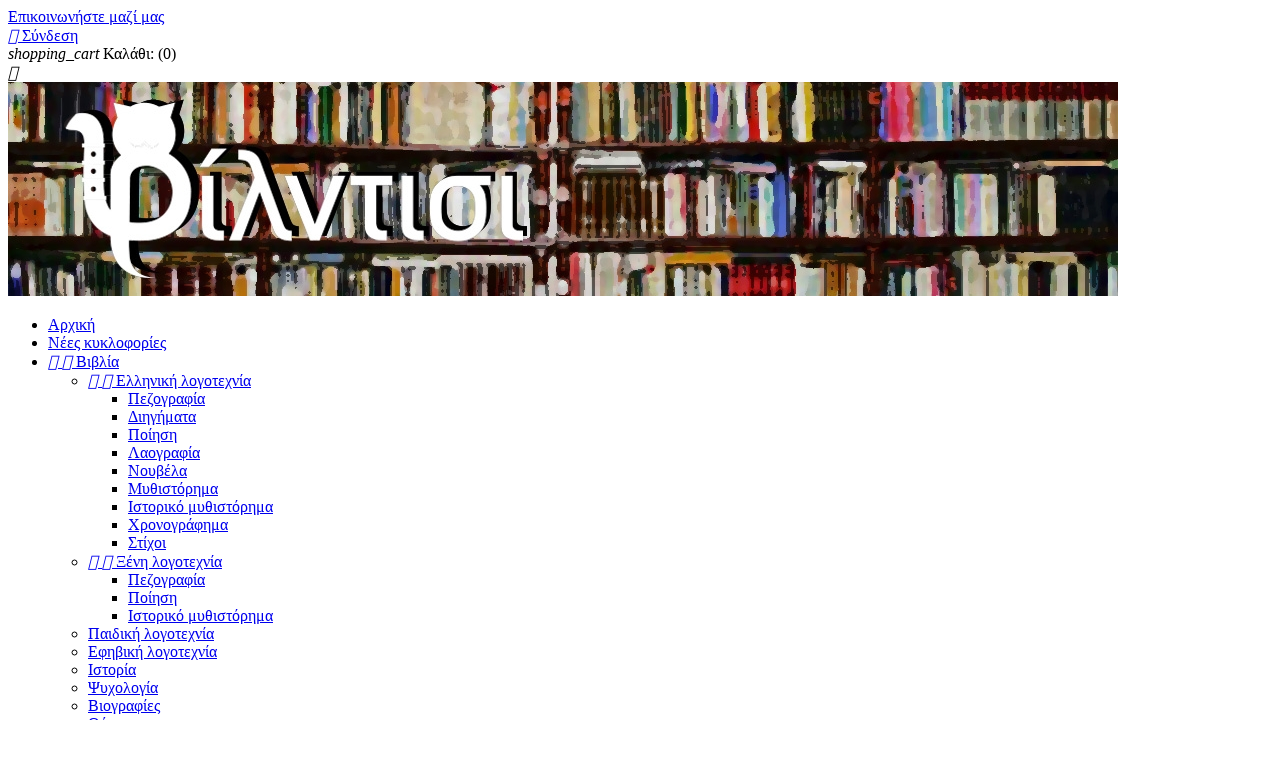

--- FILE ---
content_type: text/html; charset=utf-8
request_url: http://filntisi.gr/el/poetry/181--.html
body_size: 54656
content:
<!doctype html>
<html lang="el">

  <head>
    
      <meta charset="utf-8">
<meta http-equiv="x-ua-compatible" content="ie=edge">


  <link rel="canonical" href="http://filntisi.gr/el/poetry/181--.html">

  <title>Νυκτανθή - Γιάννης Παπαθεοδώρου</title>
  <meta name="description" content="">
  <meta name="keywords" content="">
    

<meta name="viewport" content="width=device-width, initial-scale=1">

<link rel="icon" type="image/vnd.microsoft.icon" href="/img/favicon.ico?1548270725">
<link rel="shortcut icon" type="image/x-icon" href="/img/favicon.ico?1548270725">


    <link rel="stylesheet" href="http://filntisi.gr/themes/classic//assets/css/theme.css" type="text/css" media="all">
  <link rel="stylesheet" href="http://filntisi.gr//js/jquery/ui/themes/base/minified/jquery-ui.min.css" type="text/css" media="all">
  <link rel="stylesheet" href="http://filntisi.gr//js/jquery/ui/themes/base/minified/jquery.ui.theme.min.css" type="text/css" media="all">




  

  <script type="text/javascript">
        var prestashop = {"currency":{"name":"\u0395\u03c5\u03c1\u03ce","iso_code":"EUR","iso_code_num":"978","sign":"\u20ac"},"customer":{"lastname":null,"firstname":null,"email":null,"last_passwd_gen":null,"birthday":null,"newsletter":null,"newsletter_date_add":null,"ip_registration_newsletter":null,"optin":null,"website":null,"company":null,"siret":null,"ape":null,"outstanding_allow_amount":0,"max_payment_days":0,"note":null,"is_guest":0,"id_shop":null,"id_shop_group":null,"id_default_group":3,"date_add":null,"date_upd":null,"reset_password_token":null,"reset_password_validity":null,"id":null,"is_logged":false,"gender":{"type":null,"name":null,"id":null},"risk":{"name":null,"color":null,"percent":null,"id":null},"addresses":[]},"language":{"name":"\u03b5\u03bb\u03bb\u03b7\u03bd\u03b9\u03ba\u03ac (Greek)","iso_code":"el","locale":"el-GR","language_code":"el-gr","is_rtl":"0","date_format_lite":"Y-m-d","date_format_full":"Y-m-d H:i:s","id":2},"page":{"title":"","canonical":null,"meta":{"title":"\u039d\u03c5\u03ba\u03c4\u03b1\u03bd\u03b8\u03ae - \u0393\u03b9\u03ac\u03bd\u03bd\u03b7\u03c2 \u03a0\u03b1\u03c0\u03b1\u03b8\u03b5\u03bf\u03b4\u03ce\u03c1\u03bf\u03c5","description":"","keywords":"","robots":"index"},"page_name":"product","body_classes":{"lang-el":true,"lang-rtl":false,"country-GR":true,"currency-EUR":true,"layout-full-width":true,"page-product":true,"tax-display-enabled":true,"product-id-181":true,"product-\u039d\u03c5\u03ba\u03c4\u03b1\u03bd\u03b8\u03ae - \u0393\u03b9\u03ac\u03bd\u03bd\u03b7\u03c2 \u03a0\u03b1\u03c0\u03b1\u03b8\u03b5\u03bf\u03b4\u03ce\u03c1\u03bf\u03c5":true,"product-id-category-8":true,"product-id-manufacturer-0":true,"product-id-supplier-0":true,"product-available-for-order":true},"admin_notifications":[]},"shop":{"name":"filntisi.gr","email":"info@filntisi.gr","registration_number":"123","long":false,"lat":false,"logo":"\/img\/entypoiscom-logo-1548270725.jpg","stores_icon":"\/img\/logo_stores.png","favicon":"\/img\/favicon.ico","favicon_update_time":"1548270725","address":{"formatted":"filntisi.gr<br>\u039e\u03b1\u03bd\u03b8\u03af\u03c0\u03c0\u03bf\u03c5 123<br>210 65 40 170<br>15669 \u03a0\u03b1\u03c0\u03ac\u03b3\u03bf\u03c5<br>\u0395\u03bb\u03bb\u03ac\u03b4\u03b1","address1":"\u039e\u03b1\u03bd\u03b8\u03af\u03c0\u03c0\u03bf\u03c5 123","address2":"210 65 40 170","postcode":"15669","city":"\u03a0\u03b1\u03c0\u03ac\u03b3\u03bf\u03c5","state":null,"country":"\u0395\u03bb\u03bb\u03ac\u03b4\u03b1"},"phone":"","fax":""},"urls":{"base_url":"http:\/\/filntisi.gr\/","current_url":"http:\/\/filntisi.gr\/el\/poetry\/181--.html","shop_domain_url":"http:\/\/filntisi.gr","img_ps_url":"http:\/\/filntisi.gr\/img\/","img_cat_url":"http:\/\/filntisi.gr\/img\/c\/","img_lang_url":"http:\/\/filntisi.gr\/img\/l\/","img_prod_url":"http:\/\/filntisi.gr\/img\/p\/","img_manu_url":"http:\/\/filntisi.gr\/img\/m\/","img_sup_url":"http:\/\/filntisi.gr\/img\/su\/","img_ship_url":"http:\/\/filntisi.gr\/img\/s\/","img_store_url":"http:\/\/filntisi.gr\/img\/st\/","img_col_url":"http:\/\/filntisi.gr\/img\/co\/","img_url":"http:\/\/filntisi.gr\/themes\/classic\/assets\/img\/","css_url":"http:\/\/filntisi.gr\/themes\/classic\/assets\/css\/","js_url":"http:\/\/filntisi.gr\/themes\/classic\/assets\/js\/","pic_url":"http:\/\/filntisi.gr\/upload\/","pages":{"address":"http:\/\/filntisi.gr\/el\/address","addresses":"http:\/\/filntisi.gr\/el\/addresses","authentication":"http:\/\/filntisi.gr\/el\/login","cart":"http:\/\/filntisi.gr\/el\/cart","category":"http:\/\/filntisi.gr\/el\/index.php?controller=category","cms":"http:\/\/filntisi.gr\/el\/index.php?controller=cms","contact":"http:\/\/filntisi.gr\/el\/contact-us","discount":"http:\/\/filntisi.gr\/el\/discount","guest_tracking":"http:\/\/filntisi.gr\/el\/guest-tracking","history":"http:\/\/filntisi.gr\/el\/order-history","identity":"http:\/\/filntisi.gr\/el\/identity","index":"http:\/\/filntisi.gr\/el\/","my_account":"http:\/\/filntisi.gr\/el\/my-account","order_confirmation":"http:\/\/filntisi.gr\/el\/order-confirmation","order_detail":"http:\/\/filntisi.gr\/el\/index.php?controller=order-detail","order_follow":"http:\/\/filntisi.gr\/el\/order-follow","order":"http:\/\/filntisi.gr\/el\/order","order_return":"http:\/\/filntisi.gr\/el\/index.php?controller=order-return","order_slip":"http:\/\/filntisi.gr\/el\/credit-slip","pagenotfound":"http:\/\/filntisi.gr\/el\/page-not-found","password":"http:\/\/filntisi.gr\/el\/password-recovery","pdf_invoice":"http:\/\/filntisi.gr\/el\/index.php?controller=pdf-invoice","pdf_order_return":"http:\/\/filntisi.gr\/el\/index.php?controller=pdf-order-return","pdf_order_slip":"http:\/\/filntisi.gr\/el\/index.php?controller=pdf-order-slip","prices_drop":"http:\/\/filntisi.gr\/el\/prices-drop","product":"http:\/\/filntisi.gr\/el\/index.php?controller=product","search":"http:\/\/filntisi.gr\/el\/search","sitemap":"http:\/\/filntisi.gr\/el\/sitemap","stores":"http:\/\/filntisi.gr\/el\/stores","supplier":"http:\/\/filntisi.gr\/el\/supplier","register":"http:\/\/filntisi.gr\/el\/login?create_account=1","order_login":"http:\/\/filntisi.gr\/el\/order?login=1"},"theme_assets":"\/themes\/classic\/assets\/","actions":{"logout":"http:\/\/filntisi.gr\/el\/?mylogout="}},"configuration":{"display_taxes_label":true,"low_quantity_threshold":3,"is_b2b":true,"is_catalog":false,"show_prices":true,"opt_in":{"partner":false},"quantity_discount":{"type":"discount","label":"\u0388\u03ba\u03c0\u03c4\u03c9\u03c3\u03b7"},"voucher_enabled":0,"return_enabled":1,"number_of_days_for_return":14},"field_required":[],"breadcrumb":{"links":[{"title":"\u0391\u03c1\u03c7\u03b9\u03ba\u03ae","url":"http:\/\/filntisi.gr\/el\/"},{"title":"\u0392\u03b9\u03b2\u03bb\u03af\u03b1","url":"http:\/\/filntisi.gr\/el\/19-vivlia"},{"title":"\u0395\u03bb\u03bb\u03b7\u03bd\u03b9\u03ba\u03ae \u03bb\u03bf\u03b3\u03bf\u03c4\u03b5\u03c7\u03bd\u03af\u03b1","url":"http:\/\/filntisi.gr\/el\/24--"},{"title":"\u03a0\u03bf\u03af\u03b7\u03c3\u03b7","url":"http:\/\/filntisi.gr\/el\/8-poetry"},{"title":"\u039d\u03c5\u03ba\u03c4\u03b1\u03bd\u03b8\u03ae - \u0393\u03b9\u03ac\u03bd\u03bd\u03b7\u03c2 \u03a0\u03b1\u03c0\u03b1\u03b8\u03b5\u03bf\u03b4\u03ce\u03c1\u03bf\u03c5","url":"http:\/\/filntisi.gr\/el\/poetry\/181--.html"}],"count":5},"link":{"protocol_link":"http:\/\/","protocol_content":"http:\/\/"},"time":1769005603,"static_token":"8f10ca7397dd227f27725d4283197a1a","token":"b7dd2863a9bcb7fc539359b5879d477b"};
      </script>



  

    
  <meta property="og:type" content="product">
  <meta property="og:url" content="http://filntisi.gr/el/poetry/181--.html">
  <meta property="og:title" content="Νυκτανθή - Γιάννης Παπαθεοδώρου">
  <meta property="og:site_name" content="filntisi.gr">
  <meta property="og:description" content="">
  <meta property="og:image" content="http://filntisi.gr/167-large_default/-.jpg">
  <meta property="product:pretax_price:amount" content="10.8">
  <meta property="product:pretax_price:currency" content="EUR">
  <meta property="product:price:amount" content="11.45">
  <meta property="product:price:currency" content="EUR">
  
  </head>

  <body id="product" class="lang-el country-gr currency-eur layout-full-width page-product tax-display-enabled product-id-181 product- product-id-category-8 product-id-manufacturer-0 product-id-supplier-0 product-available-for-order">

    

    <main>
      
              
      <header id="header">
        
          
  <nav class="header-nav">
    <div class="container">
        <div class="row">
          <div class="hidden-sm-down">
            <div class="col-md-4 col-xs-12">
              <div id="_desktop_contact_link">
  <div id="contact-link">
          <a href="http://filntisi.gr/el/contact-us">Επικοινωνήστε μαζί μας</a>
      </div>
</div>

            </div>
            <div class="col-md-8 right-nav">
                <div id="_desktop_user_info">
  <div class="user-info">
          <a
        href="http://filntisi.gr/el/my-account"
        title="Είσοδος στο λογαριασμό μου"
        rel="nofollow"
      >
        <i class="material-icons">&#xE7FF;</i>
        <span class="hidden-sm-down">Σύνδεση</span>
      </a>
      </div>
</div><div id="_desktop_cart">
  <div class="blockcart cart-preview inactive" data-refresh-url="http://filntisi.gr/el/module/ps_shoppingcart/ajax">
    <div class="header">
              <i class="material-icons shopping-cart">shopping_cart</i>
        <span class="hidden-sm-down">Καλάθι:</span>
        <span class="cart-products-count">(0)</span>
          </div>
  </div>
</div>

            </div>
          </div>
          <div class="hidden-md-up text-xs-center mobile">
            <div class="pull-xs-left" id="menu-icon">
              <i class="material-icons d-inline">&#xE5D2;</i>
            </div>
            <div class="pull-xs-right" id="_mobile_cart"></div>
            <div class="pull-xs-right" id="_mobile_user_info"></div>
            <div class="top-logo" id="_mobile_logo"></div>
            <div class="clearfix"></div>
          </div>
        </div>
    </div>
  </nav>



  <div class="header-top">
    <div class="container">
       <div class="row">
        <div class="col-md-2 hidden-sm-down" id="_desktop_logo">
          <a href="http://filntisi.gr/">
            <img class="logo img-responsive" src="/img/entypoiscom-logo-1548270725.jpg" alt="filntisi.gr">
          </a>
        </div>
        <div class="col-md-10 col-sm-12 position-static">
          <div class="row">
            

<div class="menu col-lg-8 col-md-7 js-top-menu position-static hidden-sm-down" id="_desktop_top_menu">
              <ul class="top-menu" id="top-menu" data-depth="0">
                    <li class="link" id="lnk-">
                          <a
                class="dropdown-item"
                href="http://filntisi.gr/el/" data-depth="0"
                              >
                                Αρχική
              </a>
                          </li>
                    <li class="link" id="lnk--">
                          <a
                class="dropdown-item"
                href="http://filntisi.gr/el/new-products" data-depth="0"
                              >
                                Νέες κυκλοφορίες
              </a>
                          </li>
                    <li class="category" id="category-19">
                          <a
                class="dropdown-item"
                href="http://filntisi.gr/el/19-vivlia" data-depth="0"
                              >
                                  
                                    <span class="pull-xs-right hidden-md-up">
                    <span data-target="#top_sub_menu_84663" data-toggle="collapse" class="navbar-toggler collapse-icons">
                      <i class="material-icons add">&#xE313;</i>
                      <i class="material-icons remove">&#xE316;</i>
                    </span>
                  </span>
                                Βιβλία
              </a>
                            <div  class="popover sub-menu js-sub-menu collapse" id="top_sub_menu_84663">
                          <ul class="top-menu"  data-depth="1">
                    <li class="category" id="category-24">
                          <a
                class="dropdown-item dropdown-submenu"
                href="http://filntisi.gr/el/24--" data-depth="1"
                              >
                                  
                                    <span class="pull-xs-right hidden-md-up">
                    <span data-target="#top_sub_menu_20502" data-toggle="collapse" class="navbar-toggler collapse-icons">
                      <i class="material-icons add">&#xE313;</i>
                      <i class="material-icons remove">&#xE316;</i>
                    </span>
                  </span>
                                Ελληνική λογοτεχνία
              </a>
                            <div  class="collapse" id="top_sub_menu_20502">
                          <ul class="top-menu"  data-depth="2">
                    <li class="category" id="category-5">
                          <a
                class="dropdown-item"
                href="http://filntisi.gr/el/5-pezografia" data-depth="2"
                              >
                                Πεζογραφία
              </a>
                          </li>
                    <li class="category" id="category-14">
                          <a
                class="dropdown-item"
                href="http://filntisi.gr/el/14-friendly-url-autogeneration-failed" data-depth="2"
                              >
                                Διηγήματα
              </a>
                          </li>
                    <li class="category" id="category-8">
                          <a
                class="dropdown-item"
                href="http://filntisi.gr/el/8-poetry" data-depth="2"
                              >
                                Ποίηση
              </a>
                          </li>
                    <li class="category" id="category-26">
                          <a
                class="dropdown-item"
                href="http://filntisi.gr/el/26-laografia" data-depth="2"
                              >
                                Λαογραφία
              </a>
                          </li>
                    <li class="category" id="category-27">
                          <a
                class="dropdown-item"
                href="http://filntisi.gr/el/27-nouvela" data-depth="2"
                              >
                                Νουβέλα
              </a>
                          </li>
                    <li class="category" id="category-29">
                          <a
                class="dropdown-item"
                href="http://filntisi.gr/el/29-mythistorima" data-depth="2"
                              >
                                Μυθιστόρημα
              </a>
                          </li>
                    <li class="category" id="category-30">
                          <a
                class="dropdown-item"
                href="http://filntisi.gr/el/30-istorikomythistorima" data-depth="2"
                              >
                                Ιστορικό μυθιστόρημα
              </a>
                          </li>
                    <li class="category" id="category-31">
                          <a
                class="dropdown-item"
                href="http://filntisi.gr/el/31-Hronografhma" data-depth="2"
                              >
                                Χρονογράφημα
              </a>
                          </li>
                    <li class="category" id="category-32">
                          <a
                class="dropdown-item"
                href="http://filntisi.gr/el/32-stixoi" data-depth="2"
                              >
                                Στίχοι
              </a>
                          </li>
              </ul>
    
              </div>
                          </li>
                    <li class="category" id="category-25">
                          <a
                class="dropdown-item dropdown-submenu"
                href="http://filntisi.gr/el/25--" data-depth="1"
                              >
                                  
                                    <span class="pull-xs-right hidden-md-up">
                    <span data-target="#top_sub_menu_35680" data-toggle="collapse" class="navbar-toggler collapse-icons">
                      <i class="material-icons add">&#xE313;</i>
                      <i class="material-icons remove">&#xE316;</i>
                    </span>
                  </span>
                                Ξένη λογοτεχνία
              </a>
                            <div  class="collapse" id="top_sub_menu_35680">
                          <ul class="top-menu"  data-depth="2">
                    <li class="category" id="category-10">
                          <a
                class="dropdown-item"
                href="http://filntisi.gr/el/10-pezogrfia" data-depth="2"
                              >
                                Πεζογραφία
              </a>
                          </li>
                    <li class="category" id="category-18">
                          <a
                class="dropdown-item"
                href="http://filntisi.gr/el/18-poetry" data-depth="2"
                              >
                                Ποίηση
              </a>
                          </li>
                    <li class="category" id="category-33">
                          <a
                class="dropdown-item"
                href="http://filntisi.gr/el/33-istorikomythistorima" data-depth="2"
                              >
                                Ιστορικό μυθιστόρημα
              </a>
                          </li>
              </ul>
    
              </div>
                          </li>
                    <li class="category" id="category-6">
                          <a
                class="dropdown-item dropdown-submenu"
                href="http://filntisi.gr/el/6--" data-depth="1"
                              >
                                Παιδική λογοτεχνία
              </a>
                          </li>
                    <li class="category" id="category-11">
                          <a
                class="dropdown-item dropdown-submenu"
                href="http://filntisi.gr/el/11--" data-depth="1"
                              >
                                Εφηβική λογοτεχνία
              </a>
                          </li>
                    <li class="category" id="category-16">
                          <a
                class="dropdown-item dropdown-submenu"
                href="http://filntisi.gr/el/16-friendly-url-autogeneration-failed" data-depth="1"
                              >
                                Ιστορία
              </a>
                          </li>
                    <li class="category" id="category-12">
                          <a
                class="dropdown-item dropdown-submenu"
                href="http://filntisi.gr/el/12-friendly-url-autogeneration-failed" data-depth="1"
                              >
                                Ψυχολογία
              </a>
                          </li>
                    <li class="category" id="category-9">
                          <a
                class="dropdown-item dropdown-submenu"
                href="http://filntisi.gr/el/9-biografies" data-depth="1"
                              >
                                Βιογραφίες
              </a>
                          </li>
                    <li class="category" id="category-13">
                          <a
                class="dropdown-item dropdown-submenu"
                href="http://filntisi.gr/el/13-theater" data-depth="1"
                              >
                                Θέατρο
              </a>
                          </li>
                    <li class="category" id="category-3">
                          <a
                class="dropdown-item dropdown-submenu"
                href="http://filntisi.gr/el/3--" data-depth="1"
                              >
                                Δοκίμια
              </a>
                          </li>
                    <li class="category" id="category-34">
                          <a
                class="dropdown-item dropdown-submenu"
                href="http://filntisi.gr/el/34-hmerologia" data-depth="1"
                              >
                                Ημερολόγια
              </a>
                          </li>
                    <li class="category" id="category-35">
                          <a
                class="dropdown-item dropdown-submenu"
                href="http://filntisi.gr/el/35--epistimonikifantasia" data-depth="1"
                              >
                                Επιστημονική φαντασία
              </a>
                          </li>
                    <li class="category" id="category-36">
                          <a
                class="dropdown-item dropdown-submenu"
                href="http://filntisi.gr/el/36-mageirikh" data-depth="1"
                              >
                                Μαγειρική
              </a>
                          </li>
                    <li class="category" id="category-37">
                          <a
                class="dropdown-item dropdown-submenu"
                href="http://filntisi.gr/el/37-kinimatografos" data-depth="1"
                              >
                                Κινηματογράφος
              </a>
                          </li>
                    <li class="category" id="category-38">
                          <a
                class="dropdown-item dropdown-submenu"
                href="http://filntisi.gr/el/38-mousiki" data-depth="1"
                              >
                                Μουσική
              </a>
                          </li>
              </ul>
    
              </div>
                          </li>
                    <li class="link" id="lnk--">
                          <a
                class="dropdown-item"
                href="http://filntisi.gr/el/content/7-Ekdiloseis" data-depth="0"
                              >
                                Εκδηλώσεις-Παρουσιάσεις
              </a>
                          </li>
              </ul>
    
    <div class="clearfix"></div>
</div>
<!-- Block search module TOP -->
<div id="search_widget" class="col-lg-4 col-md-5 col-sm-12 search-widget" data-search-controller-url="http://filntisi.gr/el/search">
	<form method="get" action="http://filntisi.gr/el/search">
		<input type="hidden" name="controller" value="search">
		<input type="text" name="s" value="" placeholder="Ψάξτε στον κατάλογό μας">
		<button type="submit">
			<i class="material-icons search">&#xE8B6;</i>
		</button>
	</form>
</div>
<!-- /Block search module TOP -->

            <div class="clearfix"></div>
          </div>
        </div>
      </div>
      <div id="mobile_top_menu_wrapper" class="row hidden-md-up" style="display:none;">
        <div class="js-top-menu mobile" id="_mobile_top_menu"></div>
        <div class="js-top-menu-bottom">
          <div id="_mobile_currency_selector"></div>
          <div id="_mobile_language_selector"></div>
          <div id="_mobile_contact_link"></div>
        </div>
      </div>
    </div>
  </div>
  

        
      </header>
      
        
<aside id="notifications">
  <div class="container">
    
    
    
      </div>
</aside>
      
      <section id="wrapper">
        <div class="container">
          
            <nav data-depth="5" class="breadcrumb hidden-sm-down">
  <ol itemscope itemtype="http://schema.org/BreadcrumbList">
          <li itemprop="itemListElement" itemscope itemtype="http://schema.org/ListItem">
        <a itemprop="item" href="http://filntisi.gr/el/">
          <span itemprop="name">Αρχική</span>
        </a>
        <meta itemprop="position" content="1">
      </li>
          <li itemprop="itemListElement" itemscope itemtype="http://schema.org/ListItem">
        <a itemprop="item" href="http://filntisi.gr/el/19-vivlia">
          <span itemprop="name">Βιβλία</span>
        </a>
        <meta itemprop="position" content="2">
      </li>
          <li itemprop="itemListElement" itemscope itemtype="http://schema.org/ListItem">
        <a itemprop="item" href="http://filntisi.gr/el/24--">
          <span itemprop="name">Ελληνική λογοτεχνία</span>
        </a>
        <meta itemprop="position" content="3">
      </li>
          <li itemprop="itemListElement" itemscope itemtype="http://schema.org/ListItem">
        <a itemprop="item" href="http://filntisi.gr/el/8-poetry">
          <span itemprop="name">Ποίηση</span>
        </a>
        <meta itemprop="position" content="4">
      </li>
          <li itemprop="itemListElement" itemscope itemtype="http://schema.org/ListItem">
        <a itemprop="item" href="http://filntisi.gr/el/poetry/181--.html">
          <span itemprop="name">Νυκτανθή - Γιάννης Παπαθεοδώρου</span>
        </a>
        <meta itemprop="position" content="5">
      </li>
      </ol>
</nav>
          

          

          
  <div id="content-wrapper">
    

  <section id="main" itemscope itemtype="https://schema.org/Product">
    <meta itemprop="url" content="http://filntisi.gr/el/poetry/181--.html">

    <div class="row">
      <div class="col-md-6">
        
          <section class="page-content" id="content">
            
              
                <ul class="product-flags">
                                      <li class="product-flag discount">Μειωμένη τιμή</li>
                                  </ul>
              

              
                <div class="images-container">
  
    <div class="product-cover">
      <img class="js-qv-product-cover" src="http://filntisi.gr/167-large_default/-.jpg" alt="" title="" style="width:100%;" itemprop="image">
      <div class="layer hidden-sm-down" data-toggle="modal" data-target="#product-modal">
        <i class="material-icons zoom-in">&#xE8FF;</i>
      </div>
    </div>
  

  
    <div class="js-qv-mask mask">
      <ul class="product-images js-qv-product-images">
                  <li class="thumb-container">
            <img
              class="thumb js-thumb  selected "
              data-image-medium-src="http://filntisi.gr/167-medium_default/-.jpg"
              data-image-large-src="http://filntisi.gr/167-large_default/-.jpg"
              src="http://filntisi.gr/167-home_default/-.jpg"
              alt=""
              title=""
              width="100"
              itemprop="image"
            >
          </li>
              </ul>
    </div>
  
</div>
              
              <div class="scroll-box-arrows">
                <i class="material-icons left">&#xE314;</i>
                <i class="material-icons right">&#xE315;</i>
              </div>

            
          </section>
        
        </div>
        <div class="col-md-6">
          
            
              <h1 class="h1" itemprop="name">Νυκτανθή - Γιάννης Παπαθεοδώρου</h1>
            
          
          
              <div class="product-prices">
    
              <div class="product-discount">
          
          <span class="regular-price">12,72 €</span>
        </div>
          

    
      <div
        class="product-price h5 has-discount"
        itemprop="offers"
        itemscope
        itemtype="https://schema.org/Offer"
      >
        <link itemprop="availability" href="https://schema.org/InStock"/>
        <meta itemprop="priceCurrency" content="EUR">

        <div class="current-price">
          <span itemprop="price" content="11.45">11,45 €</span>

                                    <span class="discount discount-percentage">Έκπτωση 10%</span>
                              </div>

        
                  
      </div>
    

    
          

    
          

    
          

    

    <div class="tax-shipping-delivery-label">
              με ΦΠΑ
            
      
    </div>
  </div>
          

          <div class="product-information">
            
              <div id="product-description-short-181" itemprop="description"></div>
            

            
            <div class="product-actions">
              
                <form action="http://filntisi.gr/el/cart" method="post" id="add-to-cart-or-refresh">
                  <input type="hidden" name="token" value="8f10ca7397dd227f27725d4283197a1a">
                  <input type="hidden" name="id_product" value="181" id="product_page_product_id">
                  <input type="hidden" name="id_customization" value="0" id="product_customization_id">

                  
                    <div class="product-variants">
  </div>
                  

                  
                                      

                  
                    <section class="product-discounts">
  </section>
                  

                  
                    <div class="product-add-to-cart">
      <span class="control-label">Ποσότητα</span>
    
      <div class="product-quantity">
        <div class="qty">
          <input
            type="text"
            name="qty"
            id="quantity_wanted"
            value="1"
            class="input-group"
            min="1"
          />
        </div>
        <div class="add">
          <button class="btn btn-primary add-to-cart" data-button-action="add-to-cart" type="submit" >
            <i class="material-icons shopping-cart">&#xE547;</i>
            Αγορά
          </button>
          
            <span id="product-availability">
                          </span>
          
        </div>
      </div>
      <div class="clearfix"></div>
    

    
      <p class="product-minimal-quantity">
              </p>
    
  </div>
                  

                  
      <div class="social-sharing">
      <span>Κοινή χρήση</span>
      <ul>
                  <li class="facebook icon-gray"><a href="http://www.facebook.com/sharer.php?u=http://filntisi.gr/el/poetry/181--.html" class="text-hide" title="Κοινή χρήση" target="_blank">Κοινή χρήση</a></li>
                  <li class="twitter icon-gray"><a href="https://twitter.com/intent/tweet?text=Νυκτανθή - Γιάννης Παπαθεοδώρου http://filntisi.gr/el/poetry/181--.html" class="text-hide" title="Tweet" target="_blank">Tweet</a></li>
                  <li class="googleplus icon-gray"><a href="https://plus.google.com/share?url=http://filntisi.gr/el/poetry/181--.html" class="text-hide" title="Google+" target="_blank">Google+</a></li>
                  <li class="pinterest icon-gray"><a href="http://www.pinterest.com/pin/create/button/?media=http://filntisi.gr/167/-.jpg&amp;url=http://filntisi.gr/el/poetry/181--.html" class="text-hide" title="Pinterest" target="_blank">Pinterest</a></li>
              </ul>
    </div>
  


                  
                    <input class="product-refresh ps-hidden-by-js" name="refresh" type="submit" value="Ανανέωση">
                  
                </form>
              

            </div>

            

            <div class="tabs">
              <ul class="nav nav-tabs">
                                <li class="nav-item">
                  <a class="nav-link active" data-toggle="tab" href="#description">Περιγραφή</a>
                </li>
                                <li class="nav-item">
                  <a class="nav-link" data-toggle="tab" href="#product-details">Λεπτομέρειες προϊόντος</a>
                </li>
                                              </ul>

              <div class="tab-content" id="tab-content">
               <div class="tab-pane fade in active" id="description">
                 
                   <div class="product-description"><p>«Ο Γιάννης Παπαθεοδώρου φύλακας εκλεκτών βαλσαμωμένων στιγμών, χτίζει το ποιητικό του θησαυροφυλάκιο με μια συλλογή από προσφιλή μα επώδυνα θυμητάρια. </p>
<p>Εδώ κι εκεί αναπάντεχα σπαράγματα αρχαϊκών λέξεων και φράσεων σαν επιβιώματα επιγραμμάτων μέσα από αλωμένα ερείπια. Ποιήματα που διαιωνίζουν το άρωμα από παλιές οικογενειακές φωτογραφίες και το ανατριχιαστικό μουγκρητό από κραυγές τυραννικής μοναχικότητας. </p>
<p>Ένα ποιητικό «κατηγορώ» για την άφευκτη φθορά που επιφέρει το σάρωμα του χρόνου στην ψυχή και το σώμα.</p>
<p>Το «μηδέν και το τίποτα», η ανυπαρξία βάφεται με έντονο χρώμα σαν αρχετυπική και αδιάπτωτη πόρνη.(<strong>Θωμάς Κοροβίνης</strong>).</p>
<p></p>
<p>Αριθμός σελίδων: 118</p>
<p>ISBN: 978-618-5101-46-6</p>
<p>Ημερομηνία έκδοσης: Οκτώβριος 2017</p>
<p>Δέσιμο: Μαλακό εξώφυλλο</p>
<p>Διαστάσεις: 17Χ24</p>
<p></p>
<p><strong>Βιογραφικό</strong></p>
<p></p>
<p><img src="http://filntisi.gr/img/cms/Papatheodorou.jpg" alt="" width="197" height="297" /></p>
<p></p>
<p>Ο <strong>Γιάννης Παπαθεοδώρου</strong> γεννήθηκε στη Λειβαδιά Βοιωτίας. </p>
<p>Φιλόλογος και Διδάκτορας του Πανεπιστημίου Αθηνών εργάστηκε αρκετά χρόνια στη μέση εκπαίδευση. </p>
<p>Η διατριβή του στο Καποδιστριακό πανεπιστήμιο είχε ως θέμα: «Η αισθητική στην ποίηση του Κων.Καβάφη». </p>
<p>Διατέλεσε διευθυντής στο λύκειο του Μαρασλείου. (26ο Γενικό Λύκειο). </p>
<p>Αφού ολοκλήρωσε τη θητεία του ως διευθυντής, υπέβαλλε την παραίτησή του από την δευτεροβάθμια εκπαίδευση. </p>
<p>Για πολλά χρόνια ασχολήθηκε με την ποίηση και πλέον κυκλοφορεί την πρώτη του ποιητική συλλογή.</p>
<p></p>
<p></p></div>
                 
               </div>

               
                 <div class="tab-pane fade"
     id="product-details"
     data-product="{&quot;id_shop_default&quot;:&quot;1&quot;,&quot;id_manufacturer&quot;:&quot;0&quot;,&quot;id_supplier&quot;:&quot;0&quot;,&quot;reference&quot;:&quot;&quot;,&quot;is_virtual&quot;:&quot;0&quot;,&quot;id_category_default&quot;:&quot;8&quot;,&quot;on_sale&quot;:&quot;0&quot;,&quot;online_only&quot;:&quot;0&quot;,&quot;ecotax&quot;:&quot;0.000000&quot;,&quot;minimal_quantity&quot;:&quot;1&quot;,&quot;price&quot;:11.45,&quot;unity&quot;:&quot;&quot;,&quot;unit_price_ratio&quot;:&quot;0.000000&quot;,&quot;additional_shipping_cost&quot;:&quot;0.00&quot;,&quot;customizable&quot;:&quot;0&quot;,&quot;text_fields&quot;:&quot;0&quot;,&quot;uploadable_files&quot;:&quot;0&quot;,&quot;redirect_type&quot;:&quot;404&quot;,&quot;id_product_redirected&quot;:&quot;0&quot;,&quot;available_for_order&quot;:&quot;1&quot;,&quot;available_date&quot;:&quot;0000-00-00&quot;,&quot;show_condition&quot;:&quot;0&quot;,&quot;condition&quot;:&quot;new&quot;,&quot;show_price&quot;:&quot;1&quot;,&quot;indexed&quot;:&quot;1&quot;,&quot;visibility&quot;:&quot;both&quot;,&quot;cache_default_attribute&quot;:&quot;0&quot;,&quot;advanced_stock_management&quot;:&quot;0&quot;,&quot;date_add&quot;:&quot;2019-01-12 15:35:41&quot;,&quot;date_upd&quot;:&quot;2021-09-22 19:57:38&quot;,&quot;pack_stock_type&quot;:&quot;3&quot;,&quot;meta_description&quot;:&quot;&quot;,&quot;meta_keywords&quot;:&quot;&quot;,&quot;meta_title&quot;:&quot;&quot;,&quot;link_rewrite&quot;:&quot;-&quot;,&quot;name&quot;:&quot;\u039d\u03c5\u03ba\u03c4\u03b1\u03bd\u03b8\u03ae - \u0393\u03b9\u03ac\u03bd\u03bd\u03b7\u03c2 \u03a0\u03b1\u03c0\u03b1\u03b8\u03b5\u03bf\u03b4\u03ce\u03c1\u03bf\u03c5&quot;,&quot;description&quot;:&quot;&lt;p&gt;\u00ab\u039f \u0393\u03b9\u03ac\u03bd\u03bd\u03b7\u03c2 \u03a0\u03b1\u03c0\u03b1\u03b8\u03b5\u03bf\u03b4\u03ce\u03c1\u03bf\u03c5 \u03c6\u03cd\u03bb\u03b1\u03ba\u03b1\u03c2 \u03b5\u03ba\u03bb\u03b5\u03ba\u03c4\u03ce\u03bd \u03b2\u03b1\u03bb\u03c3\u03b1\u03bc\u03c9\u03bc\u03ad\u03bd\u03c9\u03bd \u03c3\u03c4\u03b9\u03b3\u03bc\u03ce\u03bd, \u03c7\u03c4\u03af\u03b6\u03b5\u03b9 \u03c4\u03bf \u03c0\u03bf\u03b9\u03b7\u03c4\u03b9\u03ba\u03cc \u03c4\u03bf\u03c5 \u03b8\u03b7\u03c3\u03b1\u03c5\u03c1\u03bf\u03c6\u03c5\u03bb\u03ac\u03ba\u03b9\u03bf \u03bc\u03b5 \u03bc\u03b9\u03b1 \u03c3\u03c5\u03bb\u03bb\u03bf\u03b3\u03ae \u03b1\u03c0\u03cc \u03c0\u03c1\u03bf\u03c3\u03c6\u03b9\u03bb\u03ae \u03bc\u03b1 \u03b5\u03c0\u03ce\u03b4\u03c5\u03bd\u03b1 \u03b8\u03c5\u03bc\u03b7\u03c4\u03ac\u03c1\u03b9\u03b1.\u00a0&lt;\/p&gt;\n&lt;p&gt;\u0395\u03b4\u03ce \u03ba\u03b9 \u03b5\u03ba\u03b5\u03af \u03b1\u03bd\u03b1\u03c0\u03ac\u03bd\u03c4\u03b5\u03c7\u03b1 \u03c3\u03c0\u03b1\u03c1\u03ac\u03b3\u03bc\u03b1\u03c4\u03b1 \u03b1\u03c1\u03c7\u03b1\u03ca\u03ba\u03ce\u03bd \u03bb\u03ad\u03be\u03b5\u03c9\u03bd \u03ba\u03b1\u03b9 \u03c6\u03c1\u03ac\u03c3\u03b5\u03c9\u03bd \u03c3\u03b1\u03bd \u03b5\u03c0\u03b9\u03b2\u03b9\u03ce\u03bc\u03b1\u03c4\u03b1 \u03b5\u03c0\u03b9\u03b3\u03c1\u03b1\u03bc\u03bc\u03ac\u03c4\u03c9\u03bd \u03bc\u03ad\u03c3\u03b1 \u03b1\u03c0\u03cc \u03b1\u03bb\u03c9\u03bc\u03ad\u03bd\u03b1 \u03b5\u03c1\u03b5\u03af\u03c0\u03b9\u03b1. \u03a0\u03bf\u03b9\u03ae\u03bc\u03b1\u03c4\u03b1 \u03c0\u03bf\u03c5 \u03b4\u03b9\u03b1\u03b9\u03c9\u03bd\u03af\u03b6\u03bf\u03c5\u03bd \u03c4\u03bf \u03ac\u03c1\u03c9\u03bc\u03b1 \u03b1\u03c0\u03cc \u03c0\u03b1\u03bb\u03b9\u03ad\u03c2 \u03bf\u03b9\u03ba\u03bf\u03b3\u03b5\u03bd\u03b5\u03b9\u03b1\u03ba\u03ad\u03c2 \u03c6\u03c9\u03c4\u03bf\u03b3\u03c1\u03b1\u03c6\u03af\u03b5\u03c2 \u03ba\u03b1\u03b9 \u03c4\u03bf \u03b1\u03bd\u03b1\u03c4\u03c1\u03b9\u03c7\u03b9\u03b1\u03c3\u03c4\u03b9\u03ba\u03cc \u03bc\u03bf\u03c5\u03b3\u03ba\u03c1\u03b7\u03c4\u03cc \u03b1\u03c0\u03cc \u03ba\u03c1\u03b1\u03c5\u03b3\u03ad\u03c2 \u03c4\u03c5\u03c1\u03b1\u03bd\u03bd\u03b9\u03ba\u03ae\u03c2 \u03bc\u03bf\u03bd\u03b1\u03c7\u03b9\u03ba\u03cc\u03c4\u03b7\u03c4\u03b1\u03c2.\u00a0&lt;\/p&gt;\n&lt;p&gt;\u0388\u03bd\u03b1 \u03c0\u03bf\u03b9\u03b7\u03c4\u03b9\u03ba\u03cc \u00ab\u03ba\u03b1\u03c4\u03b7\u03b3\u03bf\u03c1\u03ce\u00bb \u03b3\u03b9\u03b1 \u03c4\u03b7\u03bd \u03ac\u03c6\u03b5\u03c5\u03ba\u03c4\u03b7 \u03c6\u03b8\u03bf\u03c1\u03ac \u03c0\u03bf\u03c5 \u03b5\u03c0\u03b9\u03c6\u03ad\u03c1\u03b5\u03b9 \u03c4\u03bf \u03c3\u03ac\u03c1\u03c9\u03bc\u03b1 \u03c4\u03bf\u03c5 \u03c7\u03c1\u03cc\u03bd\u03bf\u03c5 \u03c3\u03c4\u03b7\u03bd \u03c8\u03c5\u03c7\u03ae \u03ba\u03b1\u03b9 \u03c4\u03bf \u03c3\u03ce\u03bc\u03b1.&lt;\/p&gt;\n&lt;p&gt;\u03a4\u03bf \u00ab\u03bc\u03b7\u03b4\u03ad\u03bd \u03ba\u03b1\u03b9 \u03c4\u03bf \u03c4\u03af\u03c0\u03bf\u03c4\u03b1\u00bb, \u03b7 \u03b1\u03bd\u03c5\u03c0\u03b1\u03c1\u03be\u03af\u03b1 \u03b2\u03ac\u03c6\u03b5\u03c4\u03b1\u03b9 \u03bc\u03b5 \u03ad\u03bd\u03c4\u03bf\u03bd\u03bf \u03c7\u03c1\u03ce\u03bc\u03b1 \u03c3\u03b1\u03bd \u03b1\u03c1\u03c7\u03b5\u03c4\u03c5\u03c0\u03b9\u03ba\u03ae \u03ba\u03b1\u03b9 \u03b1\u03b4\u03b9\u03ac\u03c0\u03c4\u03c9\u03c4\u03b7 \u03c0\u03cc\u03c1\u03bd\u03b7.(&lt;strong&gt;\u0398\u03c9\u03bc\u03ac\u03c2 \u039a\u03bf\u03c1\u03bf\u03b2\u03af\u03bd\u03b7\u03c2&lt;\/strong&gt;).&lt;\/p&gt;\n&lt;p&gt;&lt;\/p&gt;\n&lt;p&gt;\u0391\u03c1\u03b9\u03b8\u03bc\u03cc\u03c2 \u03c3\u03b5\u03bb\u03af\u03b4\u03c9\u03bd: 118&lt;\/p&gt;\n&lt;p&gt;ISBN: 978-618-5101-46-6&lt;\/p&gt;\n&lt;p&gt;\u0397\u03bc\u03b5\u03c1\u03bf\u03bc\u03b7\u03bd\u03af\u03b1 \u03ad\u03ba\u03b4\u03bf\u03c3\u03b7\u03c2: \u039f\u03ba\u03c4\u03ce\u03b2\u03c1\u03b9\u03bf\u03c2 2017&lt;\/p&gt;\n&lt;p&gt;\u0394\u03ad\u03c3\u03b9\u03bc\u03bf: \u039c\u03b1\u03bb\u03b1\u03ba\u03cc \u03b5\u03be\u03ce\u03c6\u03c5\u03bb\u03bb\u03bf&lt;\/p&gt;\n&lt;p&gt;\u0394\u03b9\u03b1\u03c3\u03c4\u03ac\u03c3\u03b5\u03b9\u03c2: 17\u03a724&lt;\/p&gt;\n&lt;p&gt;&lt;\/p&gt;\n&lt;p&gt;&lt;strong&gt;\u0392\u03b9\u03bf\u03b3\u03c1\u03b1\u03c6\u03b9\u03ba\u03cc&lt;\/strong&gt;&lt;\/p&gt;\n&lt;p&gt;&lt;\/p&gt;\n&lt;p&gt;&lt;img src=\&quot;http:\/\/filntisi.gr\/img\/cms\/Papatheodorou.jpg\&quot; alt=\&quot;\&quot; width=\&quot;197\&quot; height=\&quot;297\&quot; \/&gt;&lt;\/p&gt;\n&lt;p&gt;&lt;\/p&gt;\n&lt;p&gt;\u039f &lt;strong&gt;\u0393\u03b9\u03ac\u03bd\u03bd\u03b7\u03c2 \u03a0\u03b1\u03c0\u03b1\u03b8\u03b5\u03bf\u03b4\u03ce\u03c1\u03bf\u03c5&lt;\/strong&gt; \u03b3\u03b5\u03bd\u03bd\u03ae\u03b8\u03b7\u03ba\u03b5 \u03c3\u03c4\u03b7 \u039b\u03b5\u03b9\u03b2\u03b1\u03b4\u03b9\u03ac \u0392\u03bf\u03b9\u03c9\u03c4\u03af\u03b1\u03c2.\u00a0&lt;\/p&gt;\n&lt;p&gt;\u03a6\u03b9\u03bb\u03cc\u03bb\u03bf\u03b3\u03bf\u03c2 \u03ba\u03b1\u03b9 \u0394\u03b9\u03b4\u03ac\u03ba\u03c4\u03bf\u03c1\u03b1\u03c2 \u03c4\u03bf\u03c5 \u03a0\u03b1\u03bd\u03b5\u03c0\u03b9\u03c3\u03c4\u03b7\u03bc\u03af\u03bf\u03c5 \u0391\u03b8\u03b7\u03bd\u03ce\u03bd \u03b5\u03c1\u03b3\u03ac\u03c3\u03c4\u03b7\u03ba\u03b5 \u03b1\u03c1\u03ba\u03b5\u03c4\u03ac \u03c7\u03c1\u03cc\u03bd\u03b9\u03b1 \u03c3\u03c4\u03b7 \u03bc\u03ad\u03c3\u03b7 \u03b5\u03ba\u03c0\u03b1\u03af\u03b4\u03b5\u03c5\u03c3\u03b7.\u00a0&lt;\/p&gt;\n&lt;p&gt;\u0397 \u03b4\u03b9\u03b1\u03c4\u03c1\u03b9\u03b2\u03ae \u03c4\u03bf\u03c5 \u03c3\u03c4\u03bf \u039a\u03b1\u03c0\u03bf\u03b4\u03b9\u03c3\u03c4\u03c1\u03b9\u03b1\u03ba\u03cc \u03c0\u03b1\u03bd\u03b5\u03c0\u03b9\u03c3\u03c4\u03ae\u03bc\u03b9\u03bf \u03b5\u03af\u03c7\u03b5 \u03c9\u03c2 \u03b8\u03ad\u03bc\u03b1: \u00ab\u0397 \u03b1\u03b9\u03c3\u03b8\u03b7\u03c4\u03b9\u03ba\u03ae \u03c3\u03c4\u03b7\u03bd \u03c0\u03bf\u03af\u03b7\u03c3\u03b7 \u03c4\u03bf\u03c5 \u039a\u03c9\u03bd.\u039a\u03b1\u03b2\u03ac\u03c6\u03b7\u00bb.\u00a0&lt;\/p&gt;\n&lt;p&gt;\u0394\u03b9\u03b1\u03c4\u03ad\u03bb\u03b5\u03c3\u03b5 \u03b4\u03b9\u03b5\u03c5\u03b8\u03c5\u03bd\u03c4\u03ae\u03c2 \u03c3\u03c4\u03bf \u03bb\u03cd\u03ba\u03b5\u03b9\u03bf \u03c4\u03bf\u03c5 \u039c\u03b1\u03c1\u03b1\u03c3\u03bb\u03b5\u03af\u03bf\u03c5. (26\u03bf \u0393\u03b5\u03bd\u03b9\u03ba\u03cc \u039b\u03cd\u03ba\u03b5\u03b9\u03bf).\u00a0&lt;\/p&gt;\n&lt;p&gt;\u0391\u03c6\u03bf\u03cd \u03bf\u03bb\u03bf\u03ba\u03bb\u03ae\u03c1\u03c9\u03c3\u03b5 \u03c4\u03b7 \u03b8\u03b7\u03c4\u03b5\u03af\u03b1 \u03c4\u03bf\u03c5 \u03c9\u03c2 \u03b4\u03b9\u03b5\u03c5\u03b8\u03c5\u03bd\u03c4\u03ae\u03c2, \u03c5\u03c0\u03ad\u03b2\u03b1\u03bb\u03bb\u03b5 \u03c4\u03b7\u03bd \u03c0\u03b1\u03c1\u03b1\u03af\u03c4\u03b7\u03c3\u03ae \u03c4\u03bf\u03c5 \u03b1\u03c0\u03cc \u03c4\u03b7\u03bd \u03b4\u03b5\u03c5\u03c4\u03b5\u03c1\u03bf\u03b2\u03ac\u03b8\u03bc\u03b9\u03b1 \u03b5\u03ba\u03c0\u03b1\u03af\u03b4\u03b5\u03c5\u03c3\u03b7.\u00a0&lt;\/p&gt;\n&lt;p&gt;\u0393\u03b9\u03b1 \u03c0\u03bf\u03bb\u03bb\u03ac \u03c7\u03c1\u03cc\u03bd\u03b9\u03b1 \u03b1\u03c3\u03c7\u03bf\u03bb\u03ae\u03b8\u03b7\u03ba\u03b5 \u03bc\u03b5 \u03c4\u03b7\u03bd \u03c0\u03bf\u03af\u03b7\u03c3\u03b7 \u03ba\u03b1\u03b9 \u03c0\u03bb\u03ad\u03bf\u03bd \u03ba\u03c5\u03ba\u03bb\u03bf\u03c6\u03bf\u03c1\u03b5\u03af \u03c4\u03b7\u03bd \u03c0\u03c1\u03ce\u03c4\u03b7 \u03c4\u03bf\u03c5 \u03c0\u03bf\u03b9\u03b7\u03c4\u03b9\u03ba\u03ae \u03c3\u03c5\u03bb\u03bb\u03bf\u03b3\u03ae.&lt;\/p&gt;\n&lt;p&gt;&lt;\/p&gt;\n&lt;p&gt;&lt;\/p&gt;&quot;,&quot;description_short&quot;:&quot;&quot;,&quot;available_now&quot;:&quot;&quot;,&quot;available_later&quot;:&quot;&quot;,&quot;id&quot;:181,&quot;id_product&quot;:181,&quot;out_of_stock&quot;:2,&quot;new&quot;:0,&quot;id_product_attribute&quot;:&quot;0&quot;,&quot;quantity_wanted&quot;:1,&quot;extraContent&quot;:[],&quot;allow_oosp&quot;:1,&quot;category&quot;:&quot;poetry&quot;,&quot;category_name&quot;:&quot;\u03a0\u03bf\u03af\u03b7\u03c3\u03b7&quot;,&quot;link&quot;:&quot;http:\/\/filntisi.gr\/el\/poetry\/181--.html&quot;,&quot;attribute_price&quot;:0,&quot;price_tax_exc&quot;:10.8,&quot;price_without_reduction&quot;:12.72,&quot;reduction&quot;:1.272,&quot;specific_prices&quot;:{&quot;id_specific_price&quot;:&quot;2&quot;,&quot;id_specific_price_rule&quot;:&quot;1&quot;,&quot;id_cart&quot;:&quot;0&quot;,&quot;id_product&quot;:&quot;0&quot;,&quot;id_shop&quot;:&quot;1&quot;,&quot;id_shop_group&quot;:&quot;0&quot;,&quot;id_currency&quot;:&quot;0&quot;,&quot;id_country&quot;:&quot;0&quot;,&quot;id_group&quot;:&quot;0&quot;,&quot;id_customer&quot;:&quot;0&quot;,&quot;id_product_attribute&quot;:&quot;0&quot;,&quot;price&quot;:&quot;-1.000000&quot;,&quot;from_quantity&quot;:&quot;1&quot;,&quot;reduction&quot;:&quot;0.100000&quot;,&quot;reduction_tax&quot;:&quot;0&quot;,&quot;reduction_type&quot;:&quot;percentage&quot;,&quot;from&quot;:&quot;0000-00-00 00:00:00&quot;,&quot;to&quot;:&quot;0000-00-00 00:00:00&quot;,&quot;score&quot;:&quot;48&quot;},&quot;quantity&quot;:1000,&quot;quantity_all_versions&quot;:1000,&quot;id_image&quot;:&quot;el-default&quot;,&quot;features&quot;:[],&quot;attachments&quot;:[],&quot;virtual&quot;:0,&quot;pack&quot;:0,&quot;packItems&quot;:[],&quot;nopackprice&quot;:0,&quot;customization_required&quot;:false,&quot;rate&quot;:6,&quot;tax_name&quot;:&quot;\u03a6\u03a0\u0391 GR 6.0%&quot;,&quot;ecotax_rate&quot;:0,&quot;unit_price&quot;:0,&quot;customizations&quot;:{&quot;fields&quot;:[]},&quot;id_customization&quot;:0,&quot;is_customizable&quot;:false,&quot;show_quantities&quot;:false,&quot;quantity_label&quot;:&quot;\u03b1\u03bd\u03c4\u03b9\u03ba\u03b5\u03af\u03bc\u03b5\u03bd\u03b1&quot;,&quot;quantity_discounts&quot;:[],&quot;customer_group_discount&quot;:0}"
  >
  
            
    
          
    
          
    
      <div class="product-out-of-stock">
        
      </div>
    

    
          

    
    
          

    
          
</div>
               
               
                                
                           </div>
          </div>
        </div>
      </div>
    </div>

    
          

    
      
    

    
      <div class="modal fade js-product-images-modal" id="product-modal">
  <div class="modal-dialog" role="document">
    <div class="modal-content">
      <div class="modal-body">
                <figure>
          <img class="js-modal-product-cover product-cover-modal" width="800" src="http://filntisi.gr/167-large_default/-.jpg" alt="" title="" itemprop="image">
          <figcaption class="image-caption">
          
            <div id="product-description-short" itemprop="description"></div>
          
        </figcaption>
        </figure>
        <aside id="thumbnails" class="thumbnails js-thumbnails text-xs-center">
          
            <div class="js-modal-mask mask  nomargin ">
              <ul class="product-images js-modal-product-images">
                                  <li class="thumb-container">
                    <img data-image-large-src="http://filntisi.gr/167-large_default/-.jpg" class="thumb js-modal-thumb" src="http://filntisi.gr/167-home_default/-.jpg" alt="" title="" width="280" itemprop="image">
                  </li>
                              </ul>
            </div>
          
                  </aside>
      </div>
    </div><!-- /.modal-content -->
  </div><!-- /.modal-dialog -->
</div><!-- /.modal -->
    

    
      <footer class="page-footer">
        
          <!-- Footer content -->
        
      </footer>
    
  </section>


  </div>


          
        </div>
      </section>

      <footer id="footer">
        
          <div class="container">
  <div class="row">
    
<div class="block_newsletter col-lg-8 col-md-12 col-sm-12">
  <div class="row">
    <p class="col-md-5 col-xs-12">Μάθετε τα τελευταία νέα μας και ειδικές προσφορές</p>
    <div class="col-md-7 col-xs-12">
      <form action="http://filntisi.gr/el/#footer" method="post">
        <div class="row">
          <div class="col-xs-12">
            <input
              class="btn btn-primary pull-xs-right hidden-xs-down"
              name="submitNewsletter"
              type="submit"
              value="Εγγραφή"
            >
            <input
              class="btn btn-primary pull-xs-right hidden-sm-up"
              name="submitNewsletter"
              type="submit"
              value="ΟΚ"
            >
            <div class="input-wrapper">
              <input
                name="email"
                type="text"
                value=""
                placeholder="Η διεύθυνση email σας"
              >
            </div>
            <input type="hidden" name="action" value="0">
            <div class="clearfix"></div>
          </div>
          <div class="col-xs-12">
                                      </div>
        </div>
      </form>
    </div>
  </div>
</div>

  <div class="block-social col-lg-4 col-md-12 col-sm-12">
    <ul>
          </ul>
  </div>


  </div>
</div>
<div class="footer-container">
  <div class="container">
    <div class="row">
      <div id="block_myaccount_infos" class="col-md-2 links wrapper">
  <h3 class="myaccount-title hidden-sm-down">
    <a class="text-uppercase" href="http://filntisi.gr/el/my-account" rel="nofollow">
      Ο λογαριασμός σας
    </a>
  </h3>
  <div class="title clearfix hidden-md-up" data-target="#footer_account_list" data-toggle="collapse">
    <span class="h3">Ο λογαριασμός σας</span>
    <span class="pull-xs-right">
      <span class="navbar-toggler collapse-icons">
        <i class="material-icons add">&#xE313;</i>
        <i class="material-icons remove">&#xE316;</i>
      </span>
    </span>
  </div>
  <ul class="account-list collapse" id="footer_account_list">
            <li>
          <a href="http://filntisi.gr/el/addresses" title="Διευθύνσεις" rel="nofollow">
            Διευθύνσεις
          </a>
        </li>
            <li>
          <a href="http://filntisi.gr/el/order-follow" title="Επιστροφές Προϊόντων" rel="nofollow">
            Επιστροφές Προϊόντων
          </a>
        </li>
            <li>
          <a href="http://filntisi.gr/el/order-history" title="Παραγγελίες" rel="nofollow">
            Παραγγελίες
          </a>
        </li>
            <li>
          <a href="http://filntisi.gr/el/credit-slip" title="Πιστωτικά δελτία" rel="nofollow">
            Πιστωτικά δελτία
          </a>
        </li>
            <li>
          <a href="http://filntisi.gr/el/identity" title="Προσωπικές πληροφορίες" rel="nofollow">
            Προσωπικές πληροφορίες
          </a>
        </li>
        
<li>
  <a href="http://filntisi.gr/el/module/ps_emailalerts/account">My alerts</a>
</li>

	</ul>
</div>
<div class="col-md-4 links">
  <div class="row">
      <div class="col-md-6 wrapper">
      <h3 class="h3 hidden-sm-down">Η εταιρεία</h3>
            <div class="title clearfix hidden-md-up" data-target="#footer_sub_menu_66136" data-toggle="collapse">
        <span class="h3">Η εταιρεία</span>
        <span class="pull-xs-right">
          <span class="navbar-toggler collapse-icons">
            <i class="material-icons add">&#xE313;</i>
            <i class="material-icons remove">&#xE316;</i>
          </span>
        </span>
      </div>
      <ul id="footer_sub_menu_66136" class="collapse">
                  <li>
            <a
                id="link-custom-page-Επικοινωνία-2"
                class="custom-page-link"
                href="http://filntisi.gr/el/contact-us"
                title="">
              Επικοινωνία
            </a>
          </li>
              </ul>
    </div>
    </div>
</div>

<div class="block-contact col-md-4 links wrapper">
  <div class="hidden-sm-down">
    <h4 class="text-uppercase block-contact-title">Πληροφορίες</h4>
      filntisi.gr<br />Ξανθίππου 123<br />210 65 40 170<br />15669 Παπάγου<br />Ελλάδα
                          <br>
        
        Στείλτε μας email: <span>info@filntisi.gr</span>
        </div>
  <div class="hidden-md-up">
    <div class="title">
      <a class="h3" href="http://filntisi.gr/el/stores">Πληροφορίες</a>
    </div>
  </div>
</div>
    </div>
    <div class="row">
      
    </div>
    <div class="row">
      <div class="col-md-12">
        <p>
          <a class="_blank" href="http://www.prestashop.com" target="_blank">
            © 2026 - Ecommerce software by PrestaShop™
          </a>
        </p>
      </div>
    </div>
  </div>
</div>
        
      </footer>

    </main>

    
        <script type="text/javascript" src="http://filntisi.gr//themes/core.js" ></script>
  <script type="text/javascript" src="http://filntisi.gr/themes/classic//assets/js/theme.js" ></script>
  <script type="text/javascript" src="http://filntisi.gr/modules/ps_emailalerts/js/mailalerts.js" ></script>
  <script type="text/javascript" src="http://filntisi.gr//js/jquery/ui/jquery-ui.min.js" ></script>
  <script type="text/javascript" src="http://filntisi.gr/modules/ps_searchbar/ps_searchbar.js" ></script>
  <script type="text/javascript" src="http://filntisi.gr/modules/ps_shoppingcart/ps_shoppingcart.js" ></script>
  <script type="text/javascript" src="http://filntisi.gr/themes/classic//assets/js/custom.js" ></script>


    

    

  </body>

</html>